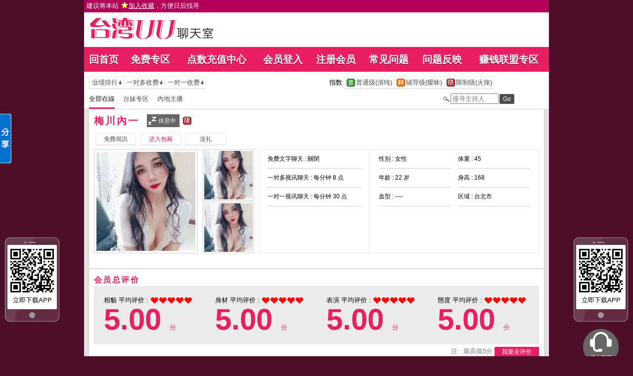

--- FILE ---
content_type: text/html; charset=utf-8
request_url: http://uuf53.com/index.phtml?PUT=a_show&AID=144336&FID=3175
body_size: 9851
content:
<!DOCTYPE html PUBLIC "-//W3C//DTD XHTML 1.0 Transitional//EN" "http://www.w3.org/TR/xhtml1/DTD/xhtml1-transitional.dtd">
<html xmlns="http://www.w3.org/1999/xhtml"><!-- InstanceBegin template="/Templates/index.dwt" codeOutsideHTMLIsLocked="false" -->
<head>
<TITLE>台湾uu聊天室</TITLE>
<meta http-equiv="content-type" content="text/html; charset=utf-8">
<meta name="Keywords" content="超激情辣妹免費視訊視頻聊天室,台湾uu裸聊室裸聊直播,uu聊天室，台湾大秀直播，大秀直播，台湾uu聊天室,多人视频聊天社区,百分百真人视频,免费视频聊天,uu聊天室,人视频聊天,真实的交友平台,免费视频聊天室,上uu聊天室免费视频聊天室,同城聊天，美女秀场，美女热舞视频，同城交友，真人视频，同城交友，真实交友网，av情色,台湾uu直播，台湾uu裸聊室裸聊直播,色裸聊直播間,真人裸聊,美女主播熱舞視頻,韓國美女主播熱舞視頻,免費視頻裸聊網站,視訊辣妹影片直播,色情成人網,520影音聊天,金瓶梅視訊聊天室，uu直播-各种性感女神，萌妹子在线等着你，漫漫长夜不再寂寞!全新实时uu直播，免费大型交友聊天，K歌热舞直播，真人表演秀，令人心跳不停!
">
<meta name="description" content="超激情辣妹免費視訊視頻聊天室,台湾uu裸聊室裸聊直播,uu聊天室，台湾大秀直播，大秀直播，台湾uu聊天室,多人视频聊天社区,百分百真人视频,免费视频聊天,uu聊天室,人视频聊天,真实的交友平台,免费视频聊天室,上uu聊天室免费视频聊天室,同城聊天，美女秀场，美女热舞视频，同城交友，真人视频，同城交友，真实交友网，av情色,台湾uu直播，台湾uu裸聊室裸聊直播,色裸聊直播間,真人裸聊,美女主播熱舞視頻,韓國美女主播熱舞視頻,免費視頻裸聊網站,視訊辣妹影片直播,色情成人網,520影音聊天,金瓶梅視訊聊天室，uu直播-各种性感女神，萌妹子在线等着你，漫漫长夜不再寂寞!全新实时uu直播，免费大型交友聊天，K歌热舞直播，真人表演秀，令人心跳不停!
">

<meta property="og:image" content="http://uuf53.com/A_PH/144336/1-200x200.jpg"/>
<link rel="stylesheet" href="/css/style_20150826.css" type="text/css" media="all" />
<style type="text/css"><!--
.SS {font-size: 10px;line-height: 14px;}
.S {font-size: 11px;line-height: 16px;}
.M {font-size: 13px;line-height: 18px;}
.L {font-size: 15px;line-height: 20px;}
.LL {font-size: 17px;line-height: 22px;}
--></style>

<script language="JavaScript" type="text/JavaScript">
function GO(AID){
  var AW = screen.availWidth;
  var AH = screen.availHeight;
  CAHT=window.open('/GO/index.phtml?AID='+AID+'&FID=3175','CAHT3175','width='+AW+',height='+AH+',resizable=yes,toolbar=no,location=no,directories=no,status=no,menubar=no,copyhistory=no,top=0,left=0');
}
function MM_openBrWindow(theURL,winName,features) { //v2.0
  window.open(theURL,winName,features);
}
function MM_swapImgRestore() { //v3.0
  var i,x,a=document.MM_sr; for(i=0;a&&i<a.length&&(x=a[i])&&x.oSrc;i++) x.src=x.oSrc;
}
function MM_preloadImages() { //v3.0
  var d=document; if(d.images){ if(!d.MM_p) d.MM_p=new Array();
    var i,j=d.MM_p.length,a=MM_preloadImages.arguments; for(i=0; i<a.length; i++)
    if (a[i].indexOf("#")!=0){ d.MM_p[j]=new Image; d.MM_p[j++].src=a[i];}}
}

function MM_findObj(n, d) { //v4.01
  var p,i,x;  if(!d) d=document; if((p=n.indexOf("?"))>0&&parent.frames.length) {
    d=parent.frames[n.substring(p+1)].document; n=n.substring(0,p);}
  if(!(x=d[n])&&d.all) x=d.all[n]; for (i=0;!x&&i<d.forms.length;i++) x=d.forms[i][n];
  for(i=0;!x&&d.layers&&i<d.layers.length;i++) x=MM_findObj(n,d.layers[i].document);
  if(!x && d.getElementById) x=d.getElementById(n); return x;
}

function MM_swapImage() { //v3.0
  var i,j=0,x,a=MM_swapImage.arguments; document.MM_sr=new Array; for(i=0;i<(a.length-2);i+=3)
   if ((x=MM_findObj(a[i]))!=null){document.MM_sr[j++]=x; if(!x.oSrc) x.oSrc=x.src; x.src=a[i+2];}
}
</script>
</head>
<body>
<script>
function addBookmark(address, title){
 try{
   window.external.addFavorite(address, title);
 }catch(e) {
   alert('你的浏览器不支援此功能，请使用键盘 ' + (navigator.userAgent.toLowerCase().indexOf('mac') != - 1 ? 'Command/Cmd' : 'CTRL') + ' + D 将本站加入收藏');
 }
}
</script>
<table id='wrapper' width='100%' border='0' cellpadding='0' cellspacing='0' style='background-color:#b30059;text-align:left;height:25px;padding:2px 5px 0px;font-size:13px;'><tr><td VALIGN='TOP' width='40%'><a href="#"  onclick="addBookmark('http://uuf53.com', '台湾UU聊天室')" style='color:#ffffff;'> 建议将本站 <img src='images/star.png' style='vertical-align: text-bottom'><ins>加入收藏</ins>，方便日后找寻 </a></td><td align='CONTER' WIDTH='30%'></td><td align='RIGHT' WIDTH='40%'></td></TR><TR><td COLSPAN='2' width='100%' align='right' style='color:#ffffff;'></td></tr></table><table id='wrapper' border='0' cellpadding='0' cellspacing='0'><tr><td id='head' >
<table width='940' border='0' cellpadding='0' cellspacing='0' bgcolor='#ffffff'><tr><td align='left'><table border='0' cellpadding='0' cellspacing='0'><tr><td rowspan='2' width='10'></td><td height='5'></td></tr><tr><td><a href='/index.phtml?FID=3175'><img id='logo' width='310' height='50' src='images/logo.jpg'></a></td></tr></table></td><td align='right' valign='bottom'></td></tr></table></td></tr></table><table id='wrapper' border='0' cellpadding='0' cellspacing='0'><tr><td id='head' >
<table width='940' border='0' cellpadding='0' cellspacing='0' bgcolor='#ffffff'>
<tr><td colspan='2' height='15'></td></tr>
<tr><td colspan='2' bgcolor='#e91e63' height='50'>

<table id='main_list' width='100%' class='main_list h2' border='0' cellpadding='0' cellspacing='0' ><tr><td align='center'><a href='/index.phtml?FID=3175'>回首页</a></td><td align='center'><a href='/index.phtml?PUT=a_show&SORT=FREE&FID=3175'>免费专区</a></td><td align='center'><a href='/PAY/?FID=3175'>点数充值中心</a></td><td align='center'><a href='/index.phtml?PUT=up_logon&FID=3175'>会员登入</a></td><td align='center'><a href='/index.phtml?PUT=up_reg&FID=3175'>注册会员</a></td><td align='center'><a href='/index.phtml?PUT=faq&FID=3175'>常见问题</a></td>
<td align='center'><a href='/index.phtml?PUT=mailbox&FID=3175'>问题反映</a></td>
<!--td align='center'><a href='/A/index.phtml?PUT=aweb_reg&FID=3175' target='_blank'>加入赚钱联盟</a></td--><td align='center'><a href='/A/index.phtml?PUT=aweb_reg&FID=3175' target='_blank'>赚钱联盟专区</a></td>
</tr>
</table>

</td></tr></table>
</td></tr></table><table id='wrapper' border='0' cellpadding='0' cellspacing='0'><tr><td id='head' >
<table width='940' border='0' cellpadding='0' cellspacing='0' bgcolor='#ffffff'>
<tr><td></td></tr></table>
</td></tr></table><table id='wrapper' border='0' cellpadding='0' cellspacing='0'><tr><td id='contain' bgcolor='#e0e0e0'><table width='100%' cellpadding='0' cellspacing='0'><tr><td><style type='text/css'>
#n12a02f039 {display:none;z-index:30;}
.Obtn {MARGIN-TOP: 30px; WIDTH: 38px; BACKGROUND: url(images/share_btn.gif) no-repeat; FLOAT: left; HEIGHT: 139px; MARGIN-LEFT: -1px}
#n12a551bf3 {border:2px solid #379BFF;border-left:0;}
#n12a8bb8a7d74 {left:0;bottom:50%;border:1px soild #c4d7fb;border-left:0;background-color:#FFFFFF;font-size:12px;font-family:Arial, Helvetica, sans-serif;padding:1px;width:83px;float:left;}
#n12a8bb8a7d74 img {border:0;margin-right:2px}
#n12a8bb8a7d74 a {color:#000000;text-decoration:none;display:block;padding:2px;border:1px solid #FFF;}
#n12a8bb8a7d74 a:hover {background-color:#F0F0F0;border:1px solid #E4E4E4;}
#n12a8bb8a7d74 .n12a1a5938b8d {border-bottom:1px solid #E8E8E8;margin:1px 0;}
#n12a8bb8a7d74 .n12af8c42b9 {clear:both;text-align:left}
#n12a8bb8a7d74 .n12a75b8cca5 {background-color:#EEEEEE;clear:both;width:77px;height:16px;line-height:16px;padding:2px;color:#333333}
#n12a8bb8a7d74 .n12a75b8cca5 .n12a00ab {float:left;font-weight:bold}
#n12a8bb8a7d74 .n12a75b8cca5 .n12a1f6150 {float:right;cursor:pointer}
</style>

<div id='n12a02f039' onmouseover='SHARE_TOBIG()' onmouseout='SHARE_TOSMALL()'>
<div id='n12a8bb8a7d74'>
<div id='n12a551bf3'>
<div class='n12a75b8cca5'>
<div class='n12a00ab'>分享</div>
<div class='n12a1f6150'><img onclick="SHARE_CLOSE('n12a02f039')" src='images/ico_close.gif'/></div>
</div>
<div class='n12af8c42b9'><a href='javascript:void(0);' onclick="window.open('http://v.t.sina.com.cn/share/share.php?url='+encodeURIComponent(document.location.href));return false;" title='分享到新浪微博'><img src='images/ico_sina.gif' align='absmiddle' />新浪微博</a></div>
<div class='n12af8c42b9'><a href='javascript:void(0);' onclick="window.open('http://sns.qzone.qq.com/cgi-bin/qzshare/cgi_qzshare_onekey?url='+encodeURIComponent(document.location.href));return false;" title='分享到QQ空间'><img src='images/ico_qqspace.gif' align='absmiddle' />QQ空间
</a></div>
<div class='n12af8c42b9'><a href="javascript:void((function(s,d,e){if(/renren\.com/.test(d.location))return;var f='http://share.renren.com/share/buttonshare?link=',u=d.location,l=d.title,p=[e(u),'&title=',e(l)].join('');function%20a(){if(!window.open([f,p].join(''),'xnshare',['toolbar=0,status=0,resizable=1,width=626,height=436,left=',(s.width-626)/2,',top=',(s.height-436)/2].join('')))u.href=[f,p].join('');};if(/Firefox/.test(navigator.userAgent))setTimeout(a,0);else%20a();})(screen,document,encodeURIComponent));" class='share' title='分享到人人网'><img src='images/ico_renren.gif' align='absmiddle' />人人网</a></div>
<div class='n12af8c42b9'><a href='javascript:void(0)' onclick='postToWb();' class='share' title='分享到腾讯微博'><img src='images/ico_qq.gif' align='absmiddle' />腾讯微博</a></div>
<div class='n12a1a5938b8d'><!--以下非大陸地區--></div>
<div class='n12af8c42b9'><a href="javascript:void(window.open('http://www.facebook.com/share.php?u='.concat(encodeURIComponent(location.href)) ));" title='分享到Facebook'><img src='images/ico_fb.gif' align='absmiddle' /><strong>Facebook</strong></a></div>
<div class='n12af8c42b9'><a href="javascript:void(window.open('https://plus.google.com/share?url='.concat(encodeURIComponent(location.href)) ));" title='分享到Google+'><img src='images/ico_gplus.gif' align='absmiddle' /><strong>Google+</strong></a></div>
<div class='n12af8c42b9'><a href="javascript:void(window.open('http://www.plurk.com/?qualifier=shares&status='.concat(encodeURIComponent(window.location.href)).concat(' ').concat('(').concat(encodeURIComponent(document.title)).concat(')')));" title='分享到Plurk'><img src='images/ico_plurk.gif' align='absmiddle' />Plurk</a></div>
<div class='n12a1a5938b8d'></div>
<div class='n12af8c42b9'><a href="javascript:void(window.open('http://twitter.com/home/?status='.concat(encodeURIComponent(document.title)) .concat(' ') .concat(encodeURIComponent(location.href))));" title='分享到Twitter'><img src='images/ico_twitter.gif' align='absmiddle' />Twitter</a></div>
<div class='n12af8c42b9'><a href="javascript:void(window.open('http://line.me/R/msg/text/?'.concat(encodeURIComponent(document.title)).concat(encodeURIComponent(location.href)) ));" title='分享到Line'><img src='images/ico_line.gif' align='absmiddle' />Line</a></div>
 
</div>
</div>
<div class='Obtn'></div>
<input type="hidden" name="abcd" value="0">
</div>
<script language='javascript'>
lastScrollY=0; var InterTime = 1;var maxWidth=-1;var minWidth=-85;var numInter = 3;var BigInter ;var SmallInter ;var SHARE_O =  document.getElementById('n12a02f039');var SHARE_I = parseInt(SHARE_O.style.left);
function SHARE_BIG(){if(parseInt(SHARE_O.style.left)<maxWidth){SHARE_I = parseInt(SHARE_O.style.left);SHARE_I += numInter;      SHARE_O.style.left=SHARE_I+'px';        if(SHARE_I==maxWidth)clearInterval(BigInter);}}
function SHARE_TOBIG(){clearInterval(SmallInter);clearInterval(BigInter);BigInter = setInterval('SHARE_BIG()',InterTime);}
function SHARE_SMALL(){if(parseInt(SHARE_O.style.left)>minWidth){SHARE_I = parseInt(SHARE_O.style.left);SHARE_I -= numInter;SHARE_O.style.left=SHARE_I+'px';if(SHARE_I==minWidth)clearInterval(SmallInter);}}
function SHARE_TOSMALL(){clearInterval(SmallInter);clearInterval(BigInter);SmallInter = setInterval('SHARE_SMALL()',InterTime);}
function postToWb(){var _t = encodeURI(document.title);var _url = encodeURI(document.location);var _appkey = encodeURI('appkey');var _pic = encodeURI('');var _site = '';var _u = 'http://v.t.qq.com/share/share.php?title='+_t+'&url='+_url+'&appkey='+_appkey+'&site='+_site+'&pic='+_pic;window.open( _u,'转播>到腾讯微博', 'width=700, height=680, top=0, left=0, toolbar=no, menubar=no, scrollbars=no, location=yes, resizable=no, status=no' );}
function SHARE_CLOSE(id){
document.getElementById(id).style.display='none';
SHARE_SET_COOKIE('SHARE_DISPLAY','no');
}
function SHARE_SET_COOKIE(name,value){document.cookie = name+'='+value;}
function SHARE_GET_COOKIE(name){
  var arg = name + '=';
  var alen = arg.length;
  var clen = document.cookie.length;
  var ii = 0;
  while (ii < clen) {
    var jj = ii + alen;
    if(document.cookie.substring(ii, jj) == arg){
      return GetCookieVal(jj);
    }
    ii = document.cookie.indexOf(' ', ii) + 1;
    if (ii == 0) break;
  }
  return null;
}
function GetCookieVal(offset){
  var endstr = document.cookie.indexOf(';', offset);
  if (endstr == -1){
    endstr = document.cookie.length;
  }
  return unescape(document.cookie.substring(offset, endstr));
}
share=function (id,_top,_left){
  var me=id.charAt?document.getElementById(id):id, d1=document.body, d2=document.documentElement;d1.style.height=d2.style.height='100%';
  me.style.top=_top?_top+'px':0;
  me.style.left=_left+'px';
  me.style.position='absolute';
  setInterval(function (){
    me.style.top=parseInt(me.style.top)+(Math.max(d1.scrollTop,d2.scrollTop)+_top-parseInt(me.style.top))*0.1+'px';
  },10+parseInt(Math.random()*20));
  return arguments.callee;
};
 window.onload=function (){
  share('n12a02f039',200,-85);
  if(SHARE_GET_COOKIE('SHARE_DISPLAY')=='no'){
    document.getElementById('n12a02f039').style.display='none';
  }else{
    document.getElementById('n12a02f039').style.display='block';
  }
  var UPL = SHARE_GET_COOKIE('USER_PREF_LANG');
}
/*******
  if(UPL){
    if(UPL.length>0){
      if(UPL=='zh_TW'){
        TSC('big5');
      }else if(UPL=='zh_CN'){
        TSC('gb');
      }else{
        TSC('big5');
      }
    }
  }else{
    TSC('big5');
  }
}
********/

</script>

<div id='iRFloating1' style='z-index: 10; position: absolute; width:110px; height:px; right:6px; top:50%;'>
  <div id='app_float' style='text-align:center; padding:17px 5px 23px 5px; background: url(images/phone_bg.png) no-repeat; height:170px'>
  <a href='/APK/?FID=3175'>
  <img src='/APK/PNG/FID3175.png' width='100' height='100' style='vertical-align: middle;'></a>
  <span style='font-size:13px;'>立即下载APP</span></div>
<div style='margin-top:15px;'><a href='/index.phtml?PUT=up_logon&FID=3175'><img src='images/service_chat.png' width='72' height='72'></a></div></div>

<div id='iRFloating2' style='z-index: 10; position: absolute; width:110px; height:px; right:6px; top:50%;'>
  <div id='app_float' style='text-align:center; padding:17px 5px 23px 5px; background: url(images/phone_bg.png) no-repeat; height:170px'>
  <a href='/APK/?FID=3175'>
  <img src='/APK/PNG/FID3175.png' width='100' height='100' style='vertical-align: middle;'></a>
  <span style='font-size:13px;'>立即下载APP</span></div>
</div>

<script>
  adWidth = 110;  //廣告寬度
  adMargin = 10; //廣告間距

  nowX = document.documentElement.clientWidth - adWidth - adMargin; //目前位置(left)
  nowX = document.documentElement.clientWidth ; //目前位置(left)
  nowY = (document.documentElement.clientHeight - 170) / 3;         //目前位置(top)

  fad_style1 = document.getElementById('iRFloating1').style;
  fad_style2 = document.getElementById('iRFloating2').style;
  function init() {
    posXRight = document.documentElement.clientWidth - adWidth - adMargin;
    posY = document.documentElement.clientHeight / 1.5; //調整高度
    setInterval("fadRefresh()",30); //移動間隔(秒)
  }
  function fadRefresh() {
    // Fix IE 7
    var scrollLeft = (document.documentElement && document.documentElement.scrollLeft) || document.body.scrollLeft;
    var scrollTop = (document.documentElement && document.documentElement.scrollTop) || document.body.scrollTop;

    offsetX = posXRight + scrollLeft - nowX;
    offsetY = posY + scrollTop - nowY;
    nowX += offsetX / 5;
    nowY += offsetY / 5;
    fad_style1.left = nowX + 'px';
    fad_style1.top = nowY + 'px';

    fad_style2.left = adMargin + 'px';
    fad_style2.top = nowY + 'px';

  }
  if(window.onload){
    var onload_random='onload'+Math.random();
    window[onload_random]=window.onload;
    window.onload=function(){
      window[onload_random]();
      init();
    };
  }
  else{
    window.onload=function(){
      init();
    };
  }
  window.onresize= init;
 /*****************
  window.onload = init;
  window.onresize= init;
 ******************/
</script> 


<!--內文右上區域--> 
<table width='100%' cellpadding='0' cellspacing='0' bgcolor='#ffffff' style='border-bottom:1px solid #d9d9d9' CLASS='M'>
<tr><td colspan='3' height='10'></td></tr>
<tr><td width='10' rowspan='2'></td><td align='left' valign='middle'> 
<!--上排選單-->

<table width='100%' border='0' cellpadding='0' cellspacing='0'><tr><td align='left'>

<table class='connent_btn' border='0' cellpadding='0' cellspacing='0'>
<tr><td><img src='images/connent_btn_left.gif'></td><td class='connent_btn_e'>
<a href='./index.phtml?PUT=a_show&SORT=N&FID=3175'><table border='0' cellpadding='0' cellspacing='0' CLASS='M'><tr><td width='5'></td><td>业绩排行</td><td><img src='images/sort.gif'></td><td width='2'></td></tr></table></a>
</td><td bgcolor='#e6e6e6' width='1'></td><td class='connent_btn_e'>
<a href='./index.phtml?PUT=a_show&SORT=R6&FID=3175'><table border='0' cellpadding='0' cellspacing='0' CLASS='M'><tr><td width='5'></td><td>一对多收费</td><td><img src='images/sort.gif'> </td><td width='2'></td></tr></table></a>
</td><td bgcolor='#e6e6e6' width='1'></td><td class='connent_btn_e'>
<a href='./index.phtml?PUT=a_show&SORT=R7&FID=3175'><table border='0' cellpadding='0' cellspacing='0' CLASS='M'><tr><td width='5'></td><td>一对一收费</td><td><img src='images/sort.gif'></td><td width='2'></td></tr></table></a>
</td><td><img src='images/connent_btn_left.gif'></td></tr>
</table>

</td><td align='center'>

<table class='connent_btn' border='0' cellpadding='0' cellspacing='0'><tr><td class='none'>
<table border='0' cellpadding='1' cellspacing='0' CLASS='M'><tr><td width='5'></td><td>指数</td><td width='2'></td></tr></table> 
</td><td><img src='images/connent_btn_left.gif'></td><td class='connent_btn_e'>

<a href='./index.phtml?PUT=a_show&SORT=R40&FID=3175'><table border='0' cellpadding='1' cellspacing='0' CLASS='M'><tr><td width='4'></td><td valign='middle'><img src='images/ordinary.gif' title='节目等级为普通级适合所有年龄层进入'></td><td valign='middle'>普通级(清纯)</td><td width='2'></td></tr></table></a>

</td><td bgcolor='#e6e6e6' width='1'></td><td class='connent_btn_e'>

<a href='./index.phtml?PUT=a_show&SORT=R42&FID=3175'><table border='0' cellpadding='1' cellspacing='0' CLASS='M'><tr><td width='4'></td><td> <img src='images/caution.gif' title='节目等级为辅导级适合年龄满18岁之成人进入'></td><td>辅导级(暧昧)</td><td width='2'></td></tr></table></a>

</td><td bgcolor='#e6e6e6' width='1'></td><td class='connent_btn_e'>

<a href='./index.phtml?PUT=a_show&SORT=R41&FID=3175'><table border='0' cellpadding='1' cellspacing='0' CLASS='M'><tr><td width='4'></td><td><img src='images/rated.gif' title='节目等级为限制级适合年龄满21岁之成人进入'></td><td>限制级(火辣)</td><td width='2'></td></tr></table></a>

</td><td><img src='images/connent_btn_left.gif'></td></tr></table>
 
</td><td align='right'>

<!--
<table class='connent_btn' border='0' cellpadding='0' cellspacing='0'><tr><td class='none'>
<table border='0' cellpadding='1' cellspacing='0' CLASS='M'><tr><td width='5'></td><td>麦克风</td><td width='2'></td></tr></table> 
</td><td><img src='images/connent_btn_left.gif'></td><td class='connent_btn_e'>
<a href='#'>
<table border='0' cellpadding='1' cellspacing='0' CLASS='M'><tr><td width='4'></td><td><img src='images/mic.gif'></td><td>有</td><td width='2'></td></tr></table>
</a>
</td><td bgcolor='#e6e6e6' width='1'></td><td class='connent_btn_e'>
<a href='#'>
<table border='0' cellpadding='1' cellspacing='0' CLASS='M'><tr><td width='4'></td><td><img src='images/mic_none.gif'></td><td>无</td><td width='2'></td></tr></table>
</a>
</td><td><img src='images/connent_btn_left.gif'></td></tr></table>
-->

</td></tr></table>
<!--上排選單_end-->
 
</td><td width='10' rowspan='2'></td></tr><tr><td align='left'>

<!--下排選單--> 
<table width='100%' border='0' cellpadding='0' cellspacing='0'><tr height='40'><td>
<table class='top_list' border='0' cellpadding='0' cellspacing='0'><tr><td><a href='./index.phtml?PUT=a_show&SORT=ALL&FID=3175'><li class='on'>全部在線</li></a><a href='./index.phtml?PUT=a_show&SORT=TW&FID=3175'><li>台妹专区</li></a><a href='./index.phtml?PUT=a_show&SORT=CN&FID=3175'><li>內地主播</li></a>
<!--
<a href='./index.phtml?PUT=a_show&SORT=TW&FID=3175'><li>新人区</li></a>
<a href='./index.phtml?PUT=a_show&SORT=TW&FID=3175'><li>一对一视讯区</li></a>
<a href='./index.phtml?PUT=a_show&SORT=TW&FID=3175'><li>一对多视讯区</li></a>
<a href='./index.phtml?PUT=a_show&SORT=TW&FID=3175'><li>免费聊天区</li></a>
<a href='./index.phtml?PUT=a_show&SORT=&FID=3175'><li>免费视讯区</li></a>
-->
</td></tr></table>
</td><td width='17'><img src='images/search.png'></td>
<SCRIPT language='JavaScript'>
function CHECK_SEARCH_KEY(FORMNAME){
var error;
if (FORMNAME.KEY_STR.value.length<2){
alert('您輸入的搜尋字串必需多於 2 字元!!');
FORMNAME.KEY_STR.focus();
return false;
}
return true;
}
</SCRIPT>
<form name='SEARCHFORM' action='./index.phtml' align=center method=POST onSubmit='return CHECK_SEARCH_KEY(SEARCHFORM);'>
<input type=hidden name='PUT' value='a_show'>
<input type=hidden name='FID' value='3175'>
<td align='right' width='98'><input name='KEY_STR' type='text' class='input' placeholder='搜寻主持人' VALUE='' size='10' style='margin-right:2px'></td>
<td width='30'><INPUT class='btn btn_gray' type='SUBMIT' VALUE='Go' style='width:30px'></td>
</FORM>
<td width='60' align='right'>
</td></tr></table>
<!--下排選單_end-->

</td></tr></table><table class='content_wbg' width='920' align='center' border='0' cellpadding='0' cellspacing='0'><tr><td><table width='900' align='center' border='0' cellpadding='0' cellspacing='0'><tr height='10'></tr><tr><td colspan='3' align='left'><table class='title_box' border='0' cellpadding='0' cellspacing='0'><tr><td><span class='title h3'> 梅川內一  </span></td><td width='15'></td><td><table bgcolor='#666666'><tr><td><img src='images/offline_w.png'></td> <td><font color='#ffffff'>休息中</font></td> <td></td></tr></table></td><td width='5'></td><td width='19' align='right'><img src='images/rated.gif' title='节目等级为限制级适合年龄满21岁之成人进入'></td><td width='5'></td><td valign='middle'><!--img src='images/mic_none.gif'--></td>
<td width='15'></td>
<td valign='middle'> <!--span class='gray'>最近上线时间 : 2026-01-29 22:50:28</span--></td>
</tr></table></td></tr><tr height='5'></tr><tr height='40'><td width='' align='left' valign='middle'>
<table><tr><td>

<table class='connent_btn' border='0' cellpadding='0' cellspacing='0'><tr><td><img src='images/connent_btn_left.gif'></td><td class='connent_btn_e'><A href='/GO/index.phtml?AID=144336&FID=3175'><table border='0' cellpadding='0' cellspacing='0'><tr><td width='5'></td><td WIDTH='70' ALIGN='CENTER'>免費視訊</td><td width='5'></td></tr></table></a>
</td><td><img src='images/connent_btn_left.gif'></td><td class='none' width='5'></td></tr></table>


</td><td>
<table class='connent_btn' border='0' cellpadding='0' cellspacing='0'><tr><td><img src='images/connent_btn_left.gif'></td><td class='connent_btn_e'><A href='/GO/index.phtml?AID=144336&FID=3175'><table border='0' cellpadding='0' cellspacing='0'><tr><td width='5'></td><td WIDTH='70' ALIGN='CENTER'><font color='#d81b60'>进入包厢</font></td><td width='5'></td></tr></table></a>
</td><td><img src='images/connent_btn_left.gif'></td><td class='none' width='5'></td></tr></table>

</td><td>

<table class='connent_btn' border='0' cellpadding='0' cellspacing='0'><tr><td><img src='images/connent_btn_left.gif'></td><td class='connent_btn_e'>
<a href='#' onclick='location.href="./index.phtml?PUT=gift_send&AID=144336&FID=3175";'><table border='0' cellpadding='0' cellspacing='0'><tr><td width='5'></td><td WIDTH='70' ALIGN='CENTER'>送礼</td><td width='5'></td></tr></table></a>
</td><td><img src='images/connent_btn_left.gif'></td><td class='none' width='5'></td></tr></table>
</td></tr></table>


<!--/td><td align='left'>

<table class='top_list' border='0' cellpadding='0' cellspacing='0'><tr><td>
<a href='host_page.html'><li class='on'>个人首页</li></a>
<a href='host_comment.html'><li>评价</li></a>
<a href='host_record.html'><li>记录</li></a>
</td></tr></table>

</td><td align='right'>
<a href='JavaScript:BOOKMARKAID();' class='blue'>加到我的最爱</a>&nbsp;&nbsp;
<a href='faq.html' class='blue'>说明</a-->

</td></tr></table>
</td></tr></table>
<table class='content_wbg' width='920' align='center' border='0' cellpadding='0' cellspacing='0'><tr><td>

<table width='900' align='center' border='0' cellpadding='0' cellspacing='0'><tr><td>
<!--主持照片-->
<table border='0' cellpadding='0' cellspacing='0'>
<tr>
<td width='220' align='left' rowspan='2' class='pic_b'><img src='/A_PH/144336/1-200x200.jpg'> </td>
<td class='pic_s' valign='top'><img src='/A_PH/144336/2-200x200.jpg'> </td>
</tr>
<tr><td class='pic_s' valign='bottom'><img src='/A_PH/144336/3-200x200.jpg'> </td></tr>
</table>
</td>
<td width='10'></td>
<td width='565' align='left'>
<!--主持資料-->
<table width='100%' height='210' border='0' cellpadding='0' cellspacing='1' bgcolor='#e6e6e6'>
<tr><td width='220' bgcolor='#ffffff' align='center' valign='top'>
<table width='190' class='host_info' border='0' cellpadding='0' cellspacing='0'>
<!--tr><td><span class='title p14'>新人主打区</span></td></tr--><tr><td class='dotted'>免费文字聊天 : <span>關閉</span></td></tr><tr><td class='dotted'>一对多视讯聊天 : <span>每分钟 8 点</span></td></tr><tr><td class='dotted'>一对一视讯聊天 : <span>每分钟 30 点</span></td></tr><tr><td></td></tr></table>
</td>
<td bgcolor='#ffffff' align='center' valign='top'>
<table class='host_info' border='0' cellpadding='0' cellspacing='0'>
<!--tr><td colspan='3'><span class='title p14'>主播资料</span></td></tr--><tr><td class='dotted' width='145'>性别 : 女性</td><td rowspan='4' width='15'></td><td class='dotted' width='145'>体重 : 45</td></tr><tr><td class='dotted'>年龄 : 22 岁</td><td class='dotted'>身高 : 168</td></tr><tr><td class='dotted'>血型 : ----</td><td class='dotted'>区域 : 台北市</td></tr></table></td></tr></table></td></tr><tr height='25'></tr></table></td></tr><tr height='5'></tr><tr><td></td></tr><tr><td style='border-top:1px solid #d9d9d9'></td></tr><tr><td style='border-top:1px solid #d9d9d9'><tr><td><style> img{ vertical-align: middle;} </style><table width='900' border='0' cellpadding='0' cellspacing='0' align='center' class='M'><tr height='10'></tr><tr><td align='left' height='24px'><span class='title h4'>会员总评价</span></td></tr><tr><td><table width='100%' border='0' cellpadding='20' cellspacing='0' align='center' class='M'><TR><td width='25%' bgcolor='#ebebeb' align='left'>相貌 平均评价 : <img src='/images/icon_love.gif'><img src='/images/icon_love.gif'><img src='/images/icon_love.gif'><img src='/images/icon_love.gif'><img src='/images/icon_love.gif'><span style='color: #e91e63; font-family: 'Century Gothic', Arial, sans-serif; float:right;' ><b style='font-size: 60px; line-height: 1;'> 5.00 </b> 分</span></TD><td width='25%' bgcolor='#ebebeb' align='left'>身材 平均评价 : <img src='/images/icon_love.gif'><img src='/images/icon_love.gif'><img src='/images/icon_love.gif'><img src='/images/icon_love.gif'><img src='/images/icon_love.gif'><span style='color: #e91e63; font-family: 'Century Gothic', Arial, sans-serif; float:right;' ><b style='font-size: 60px; line-height: 1;'> 5.00 </b> 分</span></TD><td width='25%' bgcolor='#ebebeb' align='left'>表演 平均评价 : <img src='/images/icon_love.gif'><img src='/images/icon_love.gif'><img src='/images/icon_love.gif'><img src='/images/icon_love.gif'><img src='/images/icon_love.gif'><span style='color: #e91e63; font-family: 'Century Gothic', Arial, sans-serif; float:right;' ><b style='font-size: 60px; line-height: 1;'> 5.00 </b> 分</span></TD><td width='25%' bgcolor='#ebebeb' align='left'>態度 平均评价 : <img src='/images/icon_love.gif'><img src='/images/icon_love.gif'><img src='/images/icon_love.gif'><img src='/images/icon_love.gif'><img src='/images/icon_love.gif'><span style='color: #e91e63; font-family: 'Century Gothic', Arial, sans-serif; float:right;' ><b style='font-size: 60px; line-height: 1;'> 5.00 </b> 分</span></TD></TR></TABLE></td></tr><tr><td align='right' height='30px'><span class='gray'>注 : 最高值5分</span> <a href='/index.phtml?PUT=a_vote_edit&AID=144336'><button class='btn' type='button' style='width:90px;height:20px'>我要去评价</button></a></td></tr><tr height='20'></tr></table></td></tr><tr><td style='border-top:1px solid #d9d9d9;'><table width='900' border='0' cellpadding='0' cellspacing='0' align='center' class='M'><tr height='10'></tr><tr><td align='left' height='30px'><span class='title h4'>会员评价</span></td></tr><tr><td style=' border-top: 1px solid #ffcce0;'><table width='100%' border='0' bgcolor='#fff7fa' cellpadding='0' cellspacing='0' class='M' style='text-align:left; line-height:1.6; padding:5px; border-bottom: 1px solid #ffcce0;'><tr><td width='25%' bgcolor='#ebebeb' align='left'>相貌 平均评价 : <img src='/images/icon_love.gif'><img src='/images/icon_love.gif'><img src='/images/icon_love.gif'><img src='/images/icon_love.gif'><img src='/images/icon_love.gif'></TD><td width='25%' bgcolor='#ebebeb' align='left'>身材 平均评价 : <img src='/images/icon_love.gif'><img src='/images/icon_love.gif'><img src='/images/icon_love.gif'><img src='/images/icon_love.gif'><img src='/images/icon_love.gif'></TD><td width='25%' bgcolor='#ebebeb' align='left'>表演 平均评价 : <img src='/images/icon_love.gif'><img src='/images/icon_love.gif'><img src='/images/icon_love.gif'><img src='/images/icon_love.gif'><img src='/images/icon_love.gif'></TD><td width='25%' bgcolor='#ebebeb' align='left'>態度 平均评价 : <img src='/images/icon_love.gif'><img src='/images/icon_love.gif'><img src='/images/icon_love.gif'><img src='/images/icon_love.gif'><img src='/images/icon_love.gif'></TD></tr><tr><td colspan='4'><span class='dark_pink'>小骚货你不要跑</span> 的評論： 你覺得很騷，很變態的，在這裡都安排,歡迎來挑戰極限<span class='gray'>( 2026-01-29 22:19:02 )</span></td></tr></table><table width='100%' border='0' bgcolor='#fff7fa' cellpadding='0' cellspacing='0' class='M' style='text-align:left; line-height:1.6; padding:5px; border-bottom: 1px solid #ffcce0;'><tr><td width='25%' bgcolor='#ebebeb' align='left'>相貌 平均评价 : <img src='/images/icon_love.gif'><img src='/images/icon_love.gif'><img src='/images/icon_love.gif'><img src='/images/icon_love.gif'><img src='/images/icon_love.gif'></TD><td width='25%' bgcolor='#ebebeb' align='left'>身材 平均评价 : <img src='/images/icon_love.gif'><img src='/images/icon_love.gif'><img src='/images/icon_love.gif'><img src='/images/icon_love.gif'><img src='/images/icon_love.gif'></TD><td width='25%' bgcolor='#ebebeb' align='left'>表演 平均评价 : <img src='/images/icon_love.gif'><img src='/images/icon_love.gif'><img src='/images/icon_love.gif'><img src='/images/icon_love.gif'><img src='/images/icon_love.gif'></TD><td width='25%' bgcolor='#ebebeb' align='left'>態度 平均评价 : <img src='/images/icon_love.gif'><img src='/images/icon_love.gif'><img src='/images/icon_love.gif'><img src='/images/icon_love.gif'><img src='/images/icon_love.gif'></TD></tr><tr><td colspan='4'><span class='dark_pink'>只愛大白桃一輩子老公</span> 的評論： <span class='gray'>( 2026-01-28 21:54:59 )</span></td></tr></table><table width='100%' border='0' bgcolor='#fff7fa' cellpadding='0' cellspacing='0' class='M' style='text-align:left; line-height:1.6; padding:5px; border-bottom: 1px solid #ffcce0;'><tr><td width='25%' bgcolor='#ebebeb' align='left'>相貌 平均评价 : <img src='/images/icon_love.gif'><img src='/images/icon_love.gif'><img src='/images/icon_love.gif'><img src='/images/icon_love.gif'><img src='/images/icon_love.gif'></TD><td width='25%' bgcolor='#ebebeb' align='left'>身材 平均评价 : <img src='/images/icon_love.gif'><img src='/images/icon_love.gif'><img src='/images/icon_love.gif'><img src='/images/icon_love.gif'><img src='/images/icon_love.gif'></TD><td width='25%' bgcolor='#ebebeb' align='left'>表演 平均评价 : <img src='/images/icon_love.gif'><img src='/images/icon_love.gif'><img src='/images/icon_love.gif'><img src='/images/icon_love.gif'><img src='/images/icon_love.gif'></TD><td width='25%' bgcolor='#ebebeb' align='left'>態度 平均评价 : <img src='/images/icon_love.gif'><img src='/images/icon_love.gif'><img src='/images/icon_love.gif'><img src='/images/icon_love.gif'><img src='/images/icon_love.gif'></TD></tr><tr><td colspan='4'><span class='dark_pink'>大介</span> 的評論： <span class='gray'>( 2026-01-28 00:33:06 )</span></td></tr></table><table width='100%' border='0' bgcolor='#fff7fa' cellpadding='0' cellspacing='0' class='M' style='text-align:left; line-height:1.6; padding:5px; border-bottom: 1px solid #ffcce0;'><tr><td width='25%' bgcolor='#ebebeb' align='left'>相貌 平均评价 : <img src='/images/icon_love.gif'><img src='/images/icon_love.gif'><img src='/images/icon_love.gif'><img src='/images/icon_love.gif'><img src='/images/icon_love.gif'></TD><td width='25%' bgcolor='#ebebeb' align='left'>身材 平均评价 : <img src='/images/icon_love.gif'><img src='/images/icon_love.gif'><img src='/images/icon_love.gif'><img src='/images/icon_love.gif'><img src='/images/icon_love.gif'></TD><td width='25%' bgcolor='#ebebeb' align='left'>表演 平均评价 : <img src='/images/icon_love.gif'><img src='/images/icon_love.gif'><img src='/images/icon_love.gif'><img src='/images/icon_love.gif'><img src='/images/icon_love.gif'></TD><td width='25%' bgcolor='#ebebeb' align='left'>態度 平均评价 : <img src='/images/icon_love.gif'><img src='/images/icon_love.gif'><img src='/images/icon_love.gif'><img src='/images/icon_love.gif'><img src='/images/icon_love.gif'></TD></tr><tr><td colspan='4'><span class='dark_pink'>大鸡巴儿子a</span> 的評論： 還上不 媽媽<span class='gray'>( 2026-01-27 00:21:23 )</span></td></tr></table><table width='100%' border='0' bgcolor='#fff7fa' cellpadding='0' cellspacing='0' class='M' style='text-align:left; line-height:1.6; padding:5px; border-bottom: 1px solid #ffcce0;'><tr><td width='25%' bgcolor='#ebebeb' align='left'>相貌 平均评价 : <img src='/images/icon_love.gif'><img src='/images/icon_love.gif'><img src='/images/icon_love.gif'><img src='/images/icon_love.gif'><img src='/images/icon_love.gif'></TD><td width='25%' bgcolor='#ebebeb' align='left'>身材 平均评价 : <img src='/images/icon_love.gif'><img src='/images/icon_love.gif'><img src='/images/icon_love.gif'><img src='/images/icon_love.gif'><img src='/images/icon_love.gif'></TD><td width='25%' bgcolor='#ebebeb' align='left'>表演 平均评价 : <img src='/images/icon_love.gif'><img src='/images/icon_love.gif'><img src='/images/icon_love.gif'><img src='/images/icon_love.gif'><img src='/images/icon_love.gif'></TD><td width='25%' bgcolor='#ebebeb' align='left'>態度 平均评价 : <img src='/images/icon_love.gif'><img src='/images/icon_love.gif'><img src='/images/icon_love.gif'><img src='/images/icon_love.gif'><img src='/images/icon_love.gif'></TD></tr><tr><td colspan='4'><span class='dark_pink'>允澄</span> 的評論： 性感誘人，無限勾引，值得擁有。<span class='gray'>( 2026-01-19 17:28:32 )</span></td></tr></table><table width='100%' border='0' bgcolor='#fff7fa' cellpadding='0' cellspacing='0' class='M' style='text-align:left; line-height:1.6; padding:5px; border-bottom: 1px solid #ffcce0;'><tr><td width='25%' bgcolor='#ebebeb' align='left'>相貌 平均评价 : <img src='/images/icon_love.gif'><img src='/images/icon_love.gif'><img src='/images/icon_love.gif'><img src='/images/icon_love.gif'><img src='/images/icon_love.gif'></TD><td width='25%' bgcolor='#ebebeb' align='left'>身材 平均评价 : <img src='/images/icon_love.gif'><img src='/images/icon_love.gif'><img src='/images/icon_love.gif'><img src='/images/icon_love.gif'><img src='/images/icon_love.gif'></TD><td width='25%' bgcolor='#ebebeb' align='left'>表演 平均评价 : <img src='/images/icon_love.gif'><img src='/images/icon_love.gif'><img src='/images/icon_love.gif'><img src='/images/icon_love.gif'><img src='/images/icon_love.gif'></TD><td width='25%' bgcolor='#ebebeb' align='left'>態度 平均评价 : <img src='/images/icon_love.gif'><img src='/images/icon_love.gif'><img src='/images/icon_love.gif'><img src='/images/icon_love.gif'><img src='/images/icon_love.gif'></TD></tr><tr><td colspan='4'><span class='dark_pink'>斯德哥尔摩情人</span> 的評論： 喜歡吃主播的墨西哥雞肉卷，買一送一，很好吃下次再來<span class='gray'>( 2026-01-16 02:19:42 )</span></td></tr></table><table width='100%' border='0' bgcolor='#fff7fa' cellpadding='0' cellspacing='0' class='M' style='text-align:left; line-height:1.6; padding:5px; border-bottom: 1px solid #ffcce0;'><tr><td width='25%' bgcolor='#ebebeb' align='left'>相貌 平均评价 : <img src='/images/icon_love.gif'><img src='/images/icon_love.gif'><img src='/images/icon_love.gif'><img src='/images/icon_love.gif'><img src='/images/icon_love.gif'></TD><td width='25%' bgcolor='#ebebeb' align='left'>身材 平均评价 : <img src='/images/icon_love.gif'><img src='/images/icon_love.gif'><img src='/images/icon_love.gif'><img src='/images/icon_love.gif'><img src='/images/icon_love.gif'></TD><td width='25%' bgcolor='#ebebeb' align='left'>表演 平均评价 : <img src='/images/icon_love.gif'><img src='/images/icon_love.gif'><img src='/images/icon_love.gif'><img src='/images/icon_love.gif'><img src='/images/icon_love.gif'></TD><td width='25%' bgcolor='#ebebeb' align='left'>態度 平均评价 : <img src='/images/icon_love.gif'><img src='/images/icon_love.gif'><img src='/images/icon_love.gif'><img src='/images/icon_love.gif'><img src='/images/icon_love.gif'></TD></tr><tr><td colspan='4'><span class='dark_pink'>199261501</span> 的評論： 全網第一，無人能比<span class='gray'>( 2026-01-15 02:53:10 )</span></td></tr></table><table width='100%' border='0' bgcolor='#fff7fa' cellpadding='0' cellspacing='0' class='M' style='text-align:left; line-height:1.6; padding:5px; border-bottom: 1px solid #ffcce0;'><tr><td width='25%' bgcolor='#ebebeb' align='left'>相貌 平均评价 : <img src='/images/icon_love.gif'><img src='/images/icon_love.gif'><img src='/images/icon_love.gif'><img src='/images/icon_love.gif'><img src='/images/icon_love.gif'></TD><td width='25%' bgcolor='#ebebeb' align='left'>身材 平均评价 : <img src='/images/icon_love.gif'><img src='/images/icon_love.gif'><img src='/images/icon_love.gif'><img src='/images/icon_love.gif'><img src='/images/icon_love.gif'></TD><td width='25%' bgcolor='#ebebeb' align='left'>表演 平均评价 : <img src='/images/icon_love.gif'><img src='/images/icon_love.gif'><img src='/images/icon_love.gif'><img src='/images/icon_love.gif'><img src='/images/icon_love.gif'></TD><td width='25%' bgcolor='#ebebeb' align='left'>態度 平均评价 : <img src='/images/icon_love.gif'><img src='/images/icon_love.gif'><img src='/images/icon_love.gif'><img src='/images/icon_love.gif'><img src='/images/icon_love.gif'></TD></tr><tr><td colspan='4'><span class='dark_pink'>妳的小爸爸</span> 的評論： 你可以盡情的發揮你的想像空間 想像各種姿勢達成<span class='gray'>( 2026-01-04 19:54:14 )</span></td></tr></table><table width='100%' border='0' bgcolor='#fff7fa' cellpadding='0' cellspacing='0' class='M' style='text-align:left; line-height:1.6; padding:5px; border-bottom: 1px solid #ffcce0;'><tr><td width='25%' bgcolor='#ebebeb' align='left'>相貌 平均评价 : <img src='/images/icon_love.gif'><img src='/images/icon_love.gif'><img src='/images/icon_love.gif'><img src='/images/icon_love.gif'><img src='/images/icon_love.gif'></TD><td width='25%' bgcolor='#ebebeb' align='left'>身材 平均评价 : <img src='/images/icon_love.gif'><img src='/images/icon_love.gif'><img src='/images/icon_love.gif'><img src='/images/icon_love.gif'><img src='/images/icon_love.gif'></TD><td width='25%' bgcolor='#ebebeb' align='left'>表演 平均评价 : <img src='/images/icon_love.gif'><img src='/images/icon_love.gif'><img src='/images/icon_love.gif'><img src='/images/icon_love.gif'><img src='/images/icon_love.gif'></TD><td width='25%' bgcolor='#ebebeb' align='left'>態度 平均评价 : <img src='/images/icon_love.gif'><img src='/images/icon_love.gif'><img src='/images/icon_love.gif'><img src='/images/icon_love.gif'><img src='/images/icon_love.gif'></TD></tr><tr><td colspan='4'><span class='dark_pink'>熊?8988</span> 的評論： 平台永遠的第一<span class='gray'>( 2026-01-04 12:22:57 )</span></td></tr></table><table width='100%' border='0' bgcolor='#fff7fa' cellpadding='0' cellspacing='0' class='M' style='text-align:left; line-height:1.6; padding:5px; border-bottom: 1px solid #ffcce0;'><tr><td width='25%' bgcolor='#ebebeb' align='left'>相貌 平均评价 : <img src='/images/icon_love.gif'><img src='/images/icon_love.gif'><img src='/images/icon_love.gif'><img src='/images/icon_love.gif'><img src='/images/icon_love.gif'></TD><td width='25%' bgcolor='#ebebeb' align='left'>身材 平均评价 : <img src='/images/icon_love.gif'><img src='/images/icon_love.gif'><img src='/images/icon_love.gif'><img src='/images/icon_love.gif'><img src='/images/icon_love.gif'></TD><td width='25%' bgcolor='#ebebeb' align='left'>表演 平均评价 : <img src='/images/icon_love.gif'><img src='/images/icon_love.gif'><img src='/images/icon_love.gif'><img src='/images/icon_love.gif'><img src='/images/icon_love.gif'></TD><td width='25%' bgcolor='#ebebeb' align='left'>態度 平均评价 : <img src='/images/icon_love.gif'><img src='/images/icon_love.gif'><img src='/images/icon_love.gif'><img src='/images/icon_love.gif'><img src='/images/icon_love.gif'></TD></tr><tr><td colspan='4'><span class='dark_pink'>渝北sama</span> 的評論： 哈哈哈滿分情人
<span class='gray'>( 2025-12-06 03:51:14 )</span></td></tr></table><table width='100%' border='0' bgcolor='#fff7fa' cellpadding='0' cellspacing='0' class='M' style='text-align:left; line-height:1.6; padding:5px; border-bottom: 1px solid #ffcce0;'><tr><td width='25%' bgcolor='#ebebeb' align='left'>相貌 平均评价 : <img src='/images/icon_love.gif'><img src='/images/icon_love.gif'><img src='/images/icon_love.gif'><img src='/images/icon_love.gif'><img src='/images/icon_love.gif'></TD><td width='25%' bgcolor='#ebebeb' align='left'>身材 平均评价 : <img src='/images/icon_love.gif'><img src='/images/icon_love.gif'><img src='/images/icon_love.gif'><img src='/images/icon_love.gif'><img src='/images/icon_love.gif'></TD><td width='25%' bgcolor='#ebebeb' align='left'>表演 平均评价 : <img src='/images/icon_love.gif'><img src='/images/icon_love.gif'><img src='/images/icon_love.gif'><img src='/images/icon_love.gif'><img src='/images/icon_love.gif'></TD><td width='25%' bgcolor='#ebebeb' align='left'>態度 平均评价 : <img src='/images/icon_love.gif'><img src='/images/icon_love.gif'><img src='/images/icon_love.gif'><img src='/images/icon_love.gif'><img src='/images/icon_love.gif'></TD></tr><tr><td colspan='4'><span class='dark_pink'>暗眠</span> 的評論： 回來了<span class='gray'>( 2025-12-01 18:23:23 )</span></td></tr></table></TABLE></td></tr></td></tr><tr><td style='border-top:1px solid #d9d9d9'>
<table width='900' align='center' border='0' cellpadding='0' cellspacing='0'><tr height='15'></tr>
<tr><td align='left'><span class='title h4'>主持人最近30次上线记录</span></td></tr>
<tr height='5'></tr><tr><td style='border:1px solid #d9d9d9'>

<table class='host_record' width='100%' border='0' cellpadding='0' cellspacing='0'>
<thead><tr><td height='25'>项 次</td><td>进 入 时 间</td><td>离 开 时 间</td><td>小 计</td></tr></thead>
<tbody><TR><TD align='center'>1</TD><TD align='center'>2026-01-29 21:40</TD><TD align='center'>2026-01-29 22:50</TD><TD align='center'>70 分鐘</TD></TR><TR><TD align='center'>2</TD><TD align='center'>2026-01-29 16:20</TD><TD align='center'>2026-01-29 21:39</TD><TD align='center'>319 分鐘</TD></TR><TR><TD align='center'>3</TD><TD align='center'>2026-01-29 16:13</TD><TD align='center'>2026-01-29 16:18</TD><TD align='center'>4 分鐘</TD></TR><TR><TD align='center'>4</TD><TD align='center'>2026-01-29 15:24</TD><TD align='center'>2026-01-29 15:25</TD><TD align='center'>1 分鐘</TD></TR><TR><TD align='center'>5</TD><TD align='center'>2026-01-29 00:00</TD><TD align='center'>2026-01-29 01:29</TD><TD align='center'>89 分鐘</TD></TR><TR><TD align='center'>6</TD><TD align='center'>2026-01-28 11:07</TD><TD align='center'>2026-01-28 23:59</TD><TD align='center'>773 分鐘</TD></TR><TR><TD align='center'>7</TD><TD align='center'>2026-01-28 00:31</TD><TD align='center'>2026-01-28 00:48</TD><TD align='center'>18 分鐘</TD></TR><TR><TD align='center'>8</TD><TD align='center'>2026-01-28 00:00</TD><TD align='center'>2026-01-28 00:29</TD><TD align='center'>30 分鐘</TD></TR><TR><TD align='center'>9</TD><TD align='center'>2026-01-27 21:22</TD><TD align='center'>2026-01-27 23:59</TD><TD align='center'>158 分鐘</TD></TR><TR><TD align='center'>10</TD><TD align='center'>2026-01-27 15:37</TD><TD align='center'>2026-01-27 18:35</TD><TD align='center'>177 分鐘</TD></TR><TR><TD align='center'>11</TD><TD align='center'>2026-01-27 00:00</TD><TD align='center'>2026-01-27 00:16</TD><TD align='center'>17 分鐘</TD></TR><TR><TD align='center'>12</TD><TD align='center'>2026-01-26 10:45</TD><TD align='center'>2026-01-26 23:59</TD><TD align='center'>794 分鐘</TD></TR><TR><TD align='center'>13</TD><TD align='center'>2026-01-25 13:40</TD><TD align='center'>2026-01-25 19:52</TD><TD align='center'>372 分鐘</TD></TR><TR><TD align='center'>14</TD><TD align='center'>2026-01-25 00:00</TD><TD align='center'>2026-01-25 02:20</TD><TD align='center'>140 分鐘</TD></TR><TR><TD align='center'>15</TD><TD align='center'>2026-01-24 18:42</TD><TD align='center'>2026-01-24 23:59</TD><TD align='center'>318 分鐘</TD></TR><TR><TD align='center'>16</TD><TD align='center'>2026-01-24 15:37</TD><TD align='center'>2026-01-24 17:50</TD><TD align='center'>133 分鐘</TD></TR><TR><TD align='center'>17</TD><TD align='center'>2026-01-23 12:27</TD><TD align='center'>2026-01-23 23:35</TD><TD align='center'>667 分鐘</TD></TR><TR><TD align='center'>18</TD><TD align='center'>2026-01-20 14:43</TD><TD align='center'>2026-01-20 20:51</TD><TD align='center'>368 分鐘</TD></TR><TR><TD align='center'>19</TD><TD align='center'>2026-01-20 13:36</TD><TD align='center'>2026-01-20 14:10</TD><TD align='center'>34 分鐘</TD></TR><TR><TD align='center'>20</TD><TD align='center'>2026-01-20 02:45</TD><TD align='center'>2026-01-20 03:27</TD><TD align='center'>42 分鐘</TD></TR><TR><TD align='center'>21</TD><TD align='center'>2026-01-20 02:39</TD><TD align='center'>2026-01-20 02:42</TD><TD align='center'>4 分鐘</TD></TR><TR><TD align='center'>22</TD><TD align='center'>2026-01-20 02:26</TD><TD align='center'>2026-01-20 02:36</TD><TD align='center'>10 分鐘</TD></TR><TR><TD align='center'>23</TD><TD align='center'>2026-01-19 14:04</TD><TD align='center'>2026-01-19 18:45</TD><TD align='center'>280 分鐘</TD></TR><TR><TD align='center'>24</TD><TD align='center'>2026-01-19 00:37</TD><TD align='center'>2026-01-19 00:38</TD><TD align='center'>1 分鐘</TD></TR><TR><TD align='center'>25</TD><TD align='center'>2026-01-18 02:26</TD><TD align='center'>2026-01-18 04:26</TD><TD align='center'>120 分鐘</TD></TR><TR><TD align='center'>26</TD><TD align='center'>2026-01-18 00:00</TD><TD align='center'>2026-01-18 02:17</TD><TD align='center'>137 分鐘</TD></TR><TR><TD align='center'>27</TD><TD align='center'>2026-01-17 23:41</TD><TD align='center'>2026-01-17 23:59</TD><TD align='center'>18 分鐘</TD></TR><TR><TD align='center'>28</TD><TD align='center'>2026-01-17 20:17</TD><TD align='center'>2026-01-17 21:07</TD><TD align='center'>50 分鐘</TD></TR><TR><TD align='center'>29</TD><TD align='center'>2026-01-17 13:17</TD><TD align='center'>2026-01-17 19:02</TD><TD align='center'>345 分鐘</TD></TR><TR><TD align='center'>30</TD><TD align='center'>2026-01-17 01:01</TD><TD align='center'>2026-01-17 04:44</TD><TD align='center'>223 分鐘</TD></TR></tbody></table></td></tr><tr height='25'></tr></table></td></tr></table></td></tr><tr height='5'></tr></table></td></tr></table><table id='wrapper' border='0' cellpadding='0' cellspacing='0'><tr><td id='footer'>

<table width='100%' align='center' border='0' cellpadding='0' cellspacing='0'>
<tr height='10'></tr>
<tr><td align='left'><font color='#e5e5e5'>任何的意见与问题 请联系</font> <a href='/index.phtml?PUT=up_logon&FID=3175' style='color:#ffbc8c;'>在线客服</a></td><td align='right'><span class='h6'><font color='#b2b2b2'>Copyright (C) 2014 <font color='#f48fb1'>uuf53.com</font> All rights reserved.</font></span></td>
</tr>
<tr height='20'></tr>
</table>

</td>
</tr>
</table></body></html>